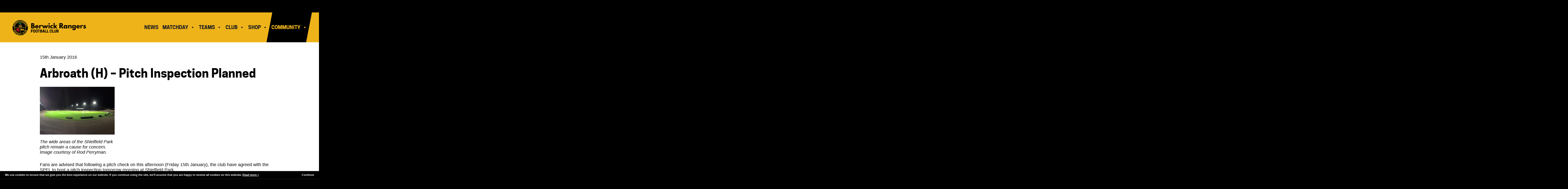

--- FILE ---
content_type: text/html; charset=UTF-8
request_url: https://berwickrangers.com/arbroath-h-pitch-inspection-planned/
body_size: 11569
content:
<!DOCTYPE html>
<html xmlns="http://www.w3.org/1999/xhtml" lang="en-GB">
<head>
<meta http-equiv="Content-Type" content="text/html; charset=UTF-8" />


<title>Arbroath (H) - Pitch Inspection Planned - Berwick Rangers Football Club</title>
<link rel="pingback" href="https://berwickrangers.com/xmlrpc.php" />
<meta name="viewport" content="width=device-width, initial-scale=1.0, user-scalable=yes" />
<meta name="generator" content="https://berwickrangers.com/" />
<meta name="apple-mobile-web-app-capable" content="yes" />
<meta name="apple-mobile-web-app-status-bar-style" content="black-translucent" />
<meta name="apple-mobile-web-app-title" content="Changeway">
<meta name="theme-color" content="#000000">
<link href="/wp-content/themes/gf/favicon.ico" rel="shortcut icon" type="image/vnd.microsoft.icon" />
<link rel="shortcut icon" href="/wp-content/themes/gf/favicon.ico" />
	
<link rel="shortlink" href="https://berwickrangers.com/">
<link rel="icon" href="/wp-content/themes/gf/Badge_berwick_rangers.png" sizes="129x129" >
<link rel="icon" href="/wp-content/themes/gf/berwick_rangers-logo-32x32.png" sizes="32x32">
<link rel="icon" href="/wp-content/themes/gf/berwick_rangers-logo-192x192.png" sizes="192x192">
<link rel="apple-touch-icon-precomposed" href="/wp-content/themes/gf/berwick_rangers-logo-180x180.png">
<meta name="msapplication-TileImage" content="/wp-content/themes/gf/wavepr-logo-270x270.png">
<link rel="apple-touch-icon" href="/wp-content/themes/gf/berwick_rangers-logo-180x180.png" />
	
<meta name='robots' content='index, follow, max-image-preview:large, max-snippet:-1, max-video-preview:-1' />

	<!-- This site is optimized with the Yoast SEO plugin v23.5 - https://yoast.com/wordpress/plugins/seo/ -->
	<title>Arbroath (H) - Pitch Inspection Planned - Berwick Rangers Football Club</title>
	<link rel="canonical" href="https://berwickrangers.com/arbroath-h-pitch-inspection-planned/" />
	<meta property="og:locale" content="en_GB" />
	<meta property="og:type" content="article" />
	<meta property="og:title" content="Arbroath (H) - Pitch Inspection Planned - Berwick Rangers Football Club" />
	<meta property="og:description" content="Fans are advised that following a pitch check on this afternoon (Friday 15th January), the club have agreed with the SPFL to host a pitch inspection tomorrow morning at Shielfield..." />
	<meta property="og:url" content="https://berwickrangers.com/arbroath-h-pitch-inspection-planned/" />
	<meta property="og:site_name" content="Berwick Rangers Football Club" />
	<meta property="article:publisher" content="https://www.facebook.com/BerwickRangers/" />
	<meta property="article:published_time" content="2016-01-15T14:28:56+00:00" />
	<meta property="og:image" content="https://berwickrangers.com/wp-content/uploads/2015/10/Shielfield.jpg" />
	<meta property="og:image:width" content="960" />
	<meta property="og:image:height" content="614" />
	<meta property="og:image:type" content="image/jpeg" />
	<meta name="author" content="Martin Inglis" />
	<meta name="twitter:card" content="summary_large_image" />
	<meta name="twitter:creator" content="@OfficialBRFC" />
	<meta name="twitter:site" content="@OfficialBRFC" />
	<meta name="twitter:label1" content="Written by" />
	<meta name="twitter:data1" content="Martin Inglis" />
	<meta name="twitter:label2" content="Estimated reading time" />
	<meta name="twitter:data2" content="1 minute" />
	<script type="application/ld+json" class="yoast-schema-graph">{"@context":"https://schema.org","@graph":[{"@type":"Article","@id":"https://berwickrangers.com/arbroath-h-pitch-inspection-planned/#article","isPartOf":{"@id":"https://berwickrangers.com/arbroath-h-pitch-inspection-planned/"},"author":{"name":"Martin Inglis","@id":"https://berwickrangers.com/#/schema/person/f68dad1c395567e524103b2624246e91"},"headline":"Arbroath (H) &#8211; Pitch Inspection Planned","datePublished":"2016-01-15T14:28:56+00:00","dateModified":"2016-01-15T14:28:56+00:00","mainEntityOfPage":{"@id":"https://berwickrangers.com/arbroath-h-pitch-inspection-planned/"},"wordCount":112,"publisher":{"@id":"https://berwickrangers.com/#organization"},"image":{"@id":"https://berwickrangers.com/arbroath-h-pitch-inspection-planned/#primaryimage"},"thumbnailUrl":"https://berwickrangers.com/wp-content/uploads/2015/10/Shielfield.jpg","articleSection":["Club","First Team"],"inLanguage":"en-GB"},{"@type":"WebPage","@id":"https://berwickrangers.com/arbroath-h-pitch-inspection-planned/","url":"https://berwickrangers.com/arbroath-h-pitch-inspection-planned/","name":"Arbroath (H) - Pitch Inspection Planned - Berwick Rangers Football Club","isPartOf":{"@id":"https://berwickrangers.com/#website"},"primaryImageOfPage":{"@id":"https://berwickrangers.com/arbroath-h-pitch-inspection-planned/#primaryimage"},"image":{"@id":"https://berwickrangers.com/arbroath-h-pitch-inspection-planned/#primaryimage"},"thumbnailUrl":"https://berwickrangers.com/wp-content/uploads/2015/10/Shielfield.jpg","datePublished":"2016-01-15T14:28:56+00:00","dateModified":"2016-01-15T14:28:56+00:00","breadcrumb":{"@id":"https://berwickrangers.com/arbroath-h-pitch-inspection-planned/#breadcrumb"},"inLanguage":"en-GB","potentialAction":[{"@type":"ReadAction","target":["https://berwickrangers.com/arbroath-h-pitch-inspection-planned/"]}]},{"@type":"ImageObject","inLanguage":"en-GB","@id":"https://berwickrangers.com/arbroath-h-pitch-inspection-planned/#primaryimage","url":"https://berwickrangers.com/wp-content/uploads/2015/10/Shielfield.jpg","contentUrl":"https://berwickrangers.com/wp-content/uploads/2015/10/Shielfield.jpg","width":960,"height":614,"caption":"Floodlights illuminate Shielfield Park as the 'Gers enjoy a winning performance against Stirling. Image courtesy of Rod Perryman"},{"@type":"BreadcrumbList","@id":"https://berwickrangers.com/arbroath-h-pitch-inspection-planned/#breadcrumb","itemListElement":[{"@type":"ListItem","position":1,"name":"Home","item":"https://berwickrangers.com/"},{"@type":"ListItem","position":2,"name":"Arbroath (H) &#8211; Pitch Inspection Planned"}]},{"@type":"WebSite","@id":"https://berwickrangers.com/#website","url":"https://berwickrangers.com/","name":"Berwick Rangers Football Club","description":"Home","publisher":{"@id":"https://berwickrangers.com/#organization"},"potentialAction":[{"@type":"SearchAction","target":{"@type":"EntryPoint","urlTemplate":"https://berwickrangers.com/?s={search_term_string}"},"query-input":{"@type":"PropertyValueSpecification","valueRequired":true,"valueName":"search_term_string"}}],"inLanguage":"en-GB"},{"@type":"Organization","@id":"https://berwickrangers.com/#organization","name":"Berwick Rangers Football Club","url":"https://berwickrangers.com/","logo":{"@type":"ImageObject","inLanguage":"en-GB","@id":"https://berwickrangers.com/#/schema/logo/image/","url":"https://berwickrangers.com/wp-content/uploads/2020/05/0000_Layer-3.png","contentUrl":"https://berwickrangers.com/wp-content/uploads/2020/05/0000_Layer-3.png","width":488,"height":488,"caption":"Berwick Rangers Football Club"},"image":{"@id":"https://berwickrangers.com/#/schema/logo/image/"},"sameAs":["https://www.facebook.com/BerwickRangers/","https://x.com/OfficialBRFC","https://www.instagram.com/officialbrfc/","https://www.linkedin.com/company/berwickrangers/","https://www.youtube.com/channel/UCr5zLzyH3VTicDo0oBgVeBQ"]},{"@type":"Person","@id":"https://berwickrangers.com/#/schema/person/f68dad1c395567e524103b2624246e91","name":"Martin Inglis","url":"https://berwickrangers.com/author/m_inglis/"}]}</script>
	<!-- / Yoast SEO plugin. -->


<script type="text/javascript">
/* <![CDATA[ */
window._wpemojiSettings = {"baseUrl":"https:\/\/s.w.org\/images\/core\/emoji\/14.0.0\/72x72\/","ext":".png","svgUrl":"https:\/\/s.w.org\/images\/core\/emoji\/14.0.0\/svg\/","svgExt":".svg","source":{"concatemoji":"https:\/\/berwickrangers.com\/wp-includes\/js\/wp-emoji-release.min.js?ver=d5da7d692ce05721e93a1c8722d8968a"}};
/*! This file is auto-generated */
!function(i,n){var o,s,e;function c(e){try{var t={supportTests:e,timestamp:(new Date).valueOf()};sessionStorage.setItem(o,JSON.stringify(t))}catch(e){}}function p(e,t,n){e.clearRect(0,0,e.canvas.width,e.canvas.height),e.fillText(t,0,0);var t=new Uint32Array(e.getImageData(0,0,e.canvas.width,e.canvas.height).data),r=(e.clearRect(0,0,e.canvas.width,e.canvas.height),e.fillText(n,0,0),new Uint32Array(e.getImageData(0,0,e.canvas.width,e.canvas.height).data));return t.every(function(e,t){return e===r[t]})}function u(e,t,n){switch(t){case"flag":return n(e,"\ud83c\udff3\ufe0f\u200d\u26a7\ufe0f","\ud83c\udff3\ufe0f\u200b\u26a7\ufe0f")?!1:!n(e,"\ud83c\uddfa\ud83c\uddf3","\ud83c\uddfa\u200b\ud83c\uddf3")&&!n(e,"\ud83c\udff4\udb40\udc67\udb40\udc62\udb40\udc65\udb40\udc6e\udb40\udc67\udb40\udc7f","\ud83c\udff4\u200b\udb40\udc67\u200b\udb40\udc62\u200b\udb40\udc65\u200b\udb40\udc6e\u200b\udb40\udc67\u200b\udb40\udc7f");case"emoji":return!n(e,"\ud83e\udef1\ud83c\udffb\u200d\ud83e\udef2\ud83c\udfff","\ud83e\udef1\ud83c\udffb\u200b\ud83e\udef2\ud83c\udfff")}return!1}function f(e,t,n){var r="undefined"!=typeof WorkerGlobalScope&&self instanceof WorkerGlobalScope?new OffscreenCanvas(300,150):i.createElement("canvas"),a=r.getContext("2d",{willReadFrequently:!0}),o=(a.textBaseline="top",a.font="600 32px Arial",{});return e.forEach(function(e){o[e]=t(a,e,n)}),o}function t(e){var t=i.createElement("script");t.src=e,t.defer=!0,i.head.appendChild(t)}"undefined"!=typeof Promise&&(o="wpEmojiSettingsSupports",s=["flag","emoji"],n.supports={everything:!0,everythingExceptFlag:!0},e=new Promise(function(e){i.addEventListener("DOMContentLoaded",e,{once:!0})}),new Promise(function(t){var n=function(){try{var e=JSON.parse(sessionStorage.getItem(o));if("object"==typeof e&&"number"==typeof e.timestamp&&(new Date).valueOf()<e.timestamp+604800&&"object"==typeof e.supportTests)return e.supportTests}catch(e){}return null}();if(!n){if("undefined"!=typeof Worker&&"undefined"!=typeof OffscreenCanvas&&"undefined"!=typeof URL&&URL.createObjectURL&&"undefined"!=typeof Blob)try{var e="postMessage("+f.toString()+"("+[JSON.stringify(s),u.toString(),p.toString()].join(",")+"));",r=new Blob([e],{type:"text/javascript"}),a=new Worker(URL.createObjectURL(r),{name:"wpTestEmojiSupports"});return void(a.onmessage=function(e){c(n=e.data),a.terminate(),t(n)})}catch(e){}c(n=f(s,u,p))}t(n)}).then(function(e){for(var t in e)n.supports[t]=e[t],n.supports.everything=n.supports.everything&&n.supports[t],"flag"!==t&&(n.supports.everythingExceptFlag=n.supports.everythingExceptFlag&&n.supports[t]);n.supports.everythingExceptFlag=n.supports.everythingExceptFlag&&!n.supports.flag,n.DOMReady=!1,n.readyCallback=function(){n.DOMReady=!0}}).then(function(){return e}).then(function(){var e;n.supports.everything||(n.readyCallback(),(e=n.source||{}).concatemoji?t(e.concatemoji):e.wpemoji&&e.twemoji&&(t(e.twemoji),t(e.wpemoji)))}))}((window,document),window._wpemojiSettings);
/* ]]> */
</script>
<style id='wp-emoji-styles-inline-css' type='text/css'>

	img.wp-smiley, img.emoji {
		display: inline !important;
		border: none !important;
		box-shadow: none !important;
		height: 1em !important;
		width: 1em !important;
		margin: 0 0.07em !important;
		vertical-align: -0.1em !important;
		background: none !important;
		padding: 0 !important;
	}
</style>
<link rel='stylesheet' id='wp-block-library-css' href='https://berwickrangers.com/wp-includes/css/dist/block-library/style.min.css?ver=d5da7d692ce05721e93a1c8722d8968a' type='text/css' media='all' />
<style id='classic-theme-styles-inline-css' type='text/css'>
/*! This file is auto-generated */
.wp-block-button__link{color:#fff;background-color:#32373c;border-radius:9999px;box-shadow:none;text-decoration:none;padding:calc(.667em + 2px) calc(1.333em + 2px);font-size:1.125em}.wp-block-file__button{background:#32373c;color:#fff;text-decoration:none}
</style>
<style id='global-styles-inline-css' type='text/css'>
body{--wp--preset--color--black: #000000;--wp--preset--color--cyan-bluish-gray: #abb8c3;--wp--preset--color--white: #ffffff;--wp--preset--color--pale-pink: #f78da7;--wp--preset--color--vivid-red: #cf2e2e;--wp--preset--color--luminous-vivid-orange: #ff6900;--wp--preset--color--luminous-vivid-amber: #fcb900;--wp--preset--color--light-green-cyan: #7bdcb5;--wp--preset--color--vivid-green-cyan: #00d084;--wp--preset--color--pale-cyan-blue: #8ed1fc;--wp--preset--color--vivid-cyan-blue: #0693e3;--wp--preset--color--vivid-purple: #9b51e0;--wp--preset--color--green: #98c932;--wp--preset--color--grey: #414141;--wp--preset--color--blue: #00a3b4;--wp--preset--gradient--vivid-cyan-blue-to-vivid-purple: linear-gradient(135deg,rgba(6,147,227,1) 0%,rgb(155,81,224) 100%);--wp--preset--gradient--light-green-cyan-to-vivid-green-cyan: linear-gradient(135deg,rgb(122,220,180) 0%,rgb(0,208,130) 100%);--wp--preset--gradient--luminous-vivid-amber-to-luminous-vivid-orange: linear-gradient(135deg,rgba(252,185,0,1) 0%,rgba(255,105,0,1) 100%);--wp--preset--gradient--luminous-vivid-orange-to-vivid-red: linear-gradient(135deg,rgba(255,105,0,1) 0%,rgb(207,46,46) 100%);--wp--preset--gradient--very-light-gray-to-cyan-bluish-gray: linear-gradient(135deg,rgb(238,238,238) 0%,rgb(169,184,195) 100%);--wp--preset--gradient--cool-to-warm-spectrum: linear-gradient(135deg,rgb(74,234,220) 0%,rgb(151,120,209) 20%,rgb(207,42,186) 40%,rgb(238,44,130) 60%,rgb(251,105,98) 80%,rgb(254,248,76) 100%);--wp--preset--gradient--blush-light-purple: linear-gradient(135deg,rgb(255,206,236) 0%,rgb(152,150,240) 100%);--wp--preset--gradient--blush-bordeaux: linear-gradient(135deg,rgb(254,205,165) 0%,rgb(254,45,45) 50%,rgb(107,0,62) 100%);--wp--preset--gradient--luminous-dusk: linear-gradient(135deg,rgb(255,203,112) 0%,rgb(199,81,192) 50%,rgb(65,88,208) 100%);--wp--preset--gradient--pale-ocean: linear-gradient(135deg,rgb(255,245,203) 0%,rgb(182,227,212) 50%,rgb(51,167,181) 100%);--wp--preset--gradient--electric-grass: linear-gradient(135deg,rgb(202,248,128) 0%,rgb(113,206,126) 100%);--wp--preset--gradient--midnight: linear-gradient(135deg,rgb(2,3,129) 0%,rgb(40,116,252) 100%);--wp--preset--font-size--small: 14px;--wp--preset--font-size--medium: 20px;--wp--preset--font-size--large: 36px;--wp--preset--font-size--x-large: 42px;--wp--preset--font-size--regular: 20px;--wp--preset--font-size--larger: 48px;--wp--preset--spacing--20: 0.44rem;--wp--preset--spacing--30: 0.67rem;--wp--preset--spacing--40: 1rem;--wp--preset--spacing--50: 1.5rem;--wp--preset--spacing--60: 2.25rem;--wp--preset--spacing--70: 3.38rem;--wp--preset--spacing--80: 5.06rem;--wp--preset--shadow--natural: 6px 6px 9px rgba(0, 0, 0, 0.2);--wp--preset--shadow--deep: 12px 12px 50px rgba(0, 0, 0, 0.4);--wp--preset--shadow--sharp: 6px 6px 0px rgba(0, 0, 0, 0.2);--wp--preset--shadow--outlined: 6px 6px 0px -3px rgba(255, 255, 255, 1), 6px 6px rgba(0, 0, 0, 1);--wp--preset--shadow--crisp: 6px 6px 0px rgba(0, 0, 0, 1);}:where(.is-layout-flex){gap: 0.5em;}:where(.is-layout-grid){gap: 0.5em;}body .is-layout-flow > .alignleft{float: left;margin-inline-start: 0;margin-inline-end: 2em;}body .is-layout-flow > .alignright{float: right;margin-inline-start: 2em;margin-inline-end: 0;}body .is-layout-flow > .aligncenter{margin-left: auto !important;margin-right: auto !important;}body .is-layout-constrained > .alignleft{float: left;margin-inline-start: 0;margin-inline-end: 2em;}body .is-layout-constrained > .alignright{float: right;margin-inline-start: 2em;margin-inline-end: 0;}body .is-layout-constrained > .aligncenter{margin-left: auto !important;margin-right: auto !important;}body .is-layout-constrained > :where(:not(.alignleft):not(.alignright):not(.alignfull)){max-width: var(--wp--style--global--content-size);margin-left: auto !important;margin-right: auto !important;}body .is-layout-constrained > .alignwide{max-width: var(--wp--style--global--wide-size);}body .is-layout-flex{display: flex;}body .is-layout-flex{flex-wrap: wrap;align-items: center;}body .is-layout-flex > *{margin: 0;}body .is-layout-grid{display: grid;}body .is-layout-grid > *{margin: 0;}:where(.wp-block-columns.is-layout-flex){gap: 2em;}:where(.wp-block-columns.is-layout-grid){gap: 2em;}:where(.wp-block-post-template.is-layout-flex){gap: 1.25em;}:where(.wp-block-post-template.is-layout-grid){gap: 1.25em;}.has-black-color{color: var(--wp--preset--color--black) !important;}.has-cyan-bluish-gray-color{color: var(--wp--preset--color--cyan-bluish-gray) !important;}.has-white-color{color: var(--wp--preset--color--white) !important;}.has-pale-pink-color{color: var(--wp--preset--color--pale-pink) !important;}.has-vivid-red-color{color: var(--wp--preset--color--vivid-red) !important;}.has-luminous-vivid-orange-color{color: var(--wp--preset--color--luminous-vivid-orange) !important;}.has-luminous-vivid-amber-color{color: var(--wp--preset--color--luminous-vivid-amber) !important;}.has-light-green-cyan-color{color: var(--wp--preset--color--light-green-cyan) !important;}.has-vivid-green-cyan-color{color: var(--wp--preset--color--vivid-green-cyan) !important;}.has-pale-cyan-blue-color{color: var(--wp--preset--color--pale-cyan-blue) !important;}.has-vivid-cyan-blue-color{color: var(--wp--preset--color--vivid-cyan-blue) !important;}.has-vivid-purple-color{color: var(--wp--preset--color--vivid-purple) !important;}.has-black-background-color{background-color: var(--wp--preset--color--black) !important;}.has-cyan-bluish-gray-background-color{background-color: var(--wp--preset--color--cyan-bluish-gray) !important;}.has-white-background-color{background-color: var(--wp--preset--color--white) !important;}.has-pale-pink-background-color{background-color: var(--wp--preset--color--pale-pink) !important;}.has-vivid-red-background-color{background-color: var(--wp--preset--color--vivid-red) !important;}.has-luminous-vivid-orange-background-color{background-color: var(--wp--preset--color--luminous-vivid-orange) !important;}.has-luminous-vivid-amber-background-color{background-color: var(--wp--preset--color--luminous-vivid-amber) !important;}.has-light-green-cyan-background-color{background-color: var(--wp--preset--color--light-green-cyan) !important;}.has-vivid-green-cyan-background-color{background-color: var(--wp--preset--color--vivid-green-cyan) !important;}.has-pale-cyan-blue-background-color{background-color: var(--wp--preset--color--pale-cyan-blue) !important;}.has-vivid-cyan-blue-background-color{background-color: var(--wp--preset--color--vivid-cyan-blue) !important;}.has-vivid-purple-background-color{background-color: var(--wp--preset--color--vivid-purple) !important;}.has-black-border-color{border-color: var(--wp--preset--color--black) !important;}.has-cyan-bluish-gray-border-color{border-color: var(--wp--preset--color--cyan-bluish-gray) !important;}.has-white-border-color{border-color: var(--wp--preset--color--white) !important;}.has-pale-pink-border-color{border-color: var(--wp--preset--color--pale-pink) !important;}.has-vivid-red-border-color{border-color: var(--wp--preset--color--vivid-red) !important;}.has-luminous-vivid-orange-border-color{border-color: var(--wp--preset--color--luminous-vivid-orange) !important;}.has-luminous-vivid-amber-border-color{border-color: var(--wp--preset--color--luminous-vivid-amber) !important;}.has-light-green-cyan-border-color{border-color: var(--wp--preset--color--light-green-cyan) !important;}.has-vivid-green-cyan-border-color{border-color: var(--wp--preset--color--vivid-green-cyan) !important;}.has-pale-cyan-blue-border-color{border-color: var(--wp--preset--color--pale-cyan-blue) !important;}.has-vivid-cyan-blue-border-color{border-color: var(--wp--preset--color--vivid-cyan-blue) !important;}.has-vivid-purple-border-color{border-color: var(--wp--preset--color--vivid-purple) !important;}.has-vivid-cyan-blue-to-vivid-purple-gradient-background{background: var(--wp--preset--gradient--vivid-cyan-blue-to-vivid-purple) !important;}.has-light-green-cyan-to-vivid-green-cyan-gradient-background{background: var(--wp--preset--gradient--light-green-cyan-to-vivid-green-cyan) !important;}.has-luminous-vivid-amber-to-luminous-vivid-orange-gradient-background{background: var(--wp--preset--gradient--luminous-vivid-amber-to-luminous-vivid-orange) !important;}.has-luminous-vivid-orange-to-vivid-red-gradient-background{background: var(--wp--preset--gradient--luminous-vivid-orange-to-vivid-red) !important;}.has-very-light-gray-to-cyan-bluish-gray-gradient-background{background: var(--wp--preset--gradient--very-light-gray-to-cyan-bluish-gray) !important;}.has-cool-to-warm-spectrum-gradient-background{background: var(--wp--preset--gradient--cool-to-warm-spectrum) !important;}.has-blush-light-purple-gradient-background{background: var(--wp--preset--gradient--blush-light-purple) !important;}.has-blush-bordeaux-gradient-background{background: var(--wp--preset--gradient--blush-bordeaux) !important;}.has-luminous-dusk-gradient-background{background: var(--wp--preset--gradient--luminous-dusk) !important;}.has-pale-ocean-gradient-background{background: var(--wp--preset--gradient--pale-ocean) !important;}.has-electric-grass-gradient-background{background: var(--wp--preset--gradient--electric-grass) !important;}.has-midnight-gradient-background{background: var(--wp--preset--gradient--midnight) !important;}.has-small-font-size{font-size: var(--wp--preset--font-size--small) !important;}.has-medium-font-size{font-size: var(--wp--preset--font-size--medium) !important;}.has-large-font-size{font-size: var(--wp--preset--font-size--large) !important;}.has-x-large-font-size{font-size: var(--wp--preset--font-size--x-large) !important;}
.wp-block-navigation a:where(:not(.wp-element-button)){color: inherit;}
:where(.wp-block-post-template.is-layout-flex){gap: 1.25em;}:where(.wp-block-post-template.is-layout-grid){gap: 1.25em;}
:where(.wp-block-columns.is-layout-flex){gap: 2em;}:where(.wp-block-columns.is-layout-grid){gap: 2em;}
.wp-block-pullquote{font-size: 1.5em;line-height: 1.6;}
</style>
<link rel='stylesheet' id='dashicons-css' href='https://berwickrangers.com/wp-includes/css/dashicons.min.css?ver=d5da7d692ce05721e93a1c8722d8968a' type='text/css' media='all' />
<link rel='stylesheet' id='sportspress-general-css' href='//berwickrangers.com/wp-content/plugins/sportspress/assets/css/sportspress.css?ver=2.7.26' type='text/css' media='all' />
<link rel='stylesheet' id='sportspress-sponsors-css' href='//berwickrangers.com/wp-content/plugins/sportspress-sponsors/css/sportspress-sponsors.css?ver=1.4' type='text/css' media='all' />
<link rel='stylesheet' id='sportspress-icons-css' href='//berwickrangers.com/wp-content/plugins/sportspress/assets/css/icons.css?ver=2.7.26' type='text/css' media='all' />
<link rel='stylesheet' id='megamenu-css' href='https://berwickrangers.com/wp-content/uploads/maxmegamenu/style.css?ver=722c42' type='text/css' media='all' />
<link rel='stylesheet' id='megamenu-fontawesome6-css' href='https://berwickrangers.com/wp-content/plugins/megamenu-pro/icons/fontawesome6/css/all.min.css?ver=2.4.3' type='text/css' media='all' />
<link rel='stylesheet' id='gf_stylesheet-css' href='https://berwickrangers.com/wp-content/themes/gf/style.css?ver=d5da7d692ce05721e93a1c8722d8968a' type='text/css' media='all' />
<link rel='stylesheet' id='js_composer_front-css' href='//berwickrangers.com/wp-content/uploads/js_composer/js_composer_front_custom.css?ver=8.0.1' type='text/css' media='all' />
<link rel='stylesheet' id='js_composer_custom_css-css' href='//berwickrangers.com/wp-content/uploads/js_composer/custom.css?ver=8.0.1' type='text/css' media='all' />
<link rel='stylesheet' id='wp-members-css' href='https://berwickrangers.com/wp-content/plugins/wp-members/assets/css/forms/generic-no-float.min.css?ver=3.5.5.1' type='text/css' media='all' />
<link rel='stylesheet' id='tablepress-default-css' href='https://berwickrangers.com/wp-content/tablepress-combined.min.css?ver=8' type='text/css' media='all' />
<link rel='stylesheet' id='tmm-css' href='https://berwickrangers.com/wp-content/plugins/team-members/inc/css/tmm_style.css?ver=d5da7d692ce05721e93a1c8722d8968a' type='text/css' media='all' />
<style type="text/css">.sp-data-table th,.sp-data-table td{padding: 10px !important}</style><script type="text/javascript" src="https://berwickrangers.com/wp-includes/js/jquery/jquery.min.js?ver=3.7.1" id="jquery-core-js"></script>
<script type="text/javascript" src="https://berwickrangers.com/wp-includes/js/jquery/jquery-migrate.min.js?ver=3.4.1" id="jquery-migrate-js"></script>
<script></script><link rel="https://api.w.org/" href="https://berwickrangers.com/wp-json/" /><link rel="alternate" type="application/json" href="https://berwickrangers.com/wp-json/wp/v2/posts/3588" /><link rel="EditURI" type="application/rsd+xml" title="RSD" href="https://berwickrangers.com/xmlrpc.php?rsd" />
<link rel='shortlink' href='https://berwickrangers.com/?p=3588' />
<link rel="alternate" type="application/json+oembed" href="https://berwickrangers.com/wp-json/oembed/1.0/embed?url=https%3A%2F%2Fberwickrangers.com%2Farbroath-h-pitch-inspection-planned%2F" />
<link rel="alternate" type="text/xml+oembed" href="https://berwickrangers.com/wp-json/oembed/1.0/embed?url=https%3A%2F%2Fberwickrangers.com%2Farbroath-h-pitch-inspection-planned%2F&#038;format=xml" />
<meta name="generator" content="Powered by WPBakery Page Builder - drag and drop page builder for WordPress."/>
<meta name="generator" content="Powered by Slider Revolution 6.7.37 - responsive, Mobile-Friendly Slider Plugin for WordPress with comfortable drag and drop interface." />
<link rel="icon" href="https://berwickrangers.com/wp-content/uploads/2018/12/cropped-largetile-32x32.png" sizes="32x32" />
<link rel="icon" href="https://berwickrangers.com/wp-content/uploads/2018/12/cropped-largetile-192x192.png" sizes="192x192" />
<link rel="apple-touch-icon" href="https://berwickrangers.com/wp-content/uploads/2018/12/cropped-largetile-180x180.png" />
<meta name="msapplication-TileImage" content="https://berwickrangers.com/wp-content/uploads/2018/12/cropped-largetile-270x270.png" />
<script>function setREVStartSize(e){
			//window.requestAnimationFrame(function() {
				window.RSIW = window.RSIW===undefined ? window.innerWidth : window.RSIW;
				window.RSIH = window.RSIH===undefined ? window.innerHeight : window.RSIH;
				try {
					var pw = document.getElementById(e.c).parentNode.offsetWidth,
						newh;
					pw = pw===0 || isNaN(pw) || (e.l=="fullwidth" || e.layout=="fullwidth") ? window.RSIW : pw;
					e.tabw = e.tabw===undefined ? 0 : parseInt(e.tabw);
					e.thumbw = e.thumbw===undefined ? 0 : parseInt(e.thumbw);
					e.tabh = e.tabh===undefined ? 0 : parseInt(e.tabh);
					e.thumbh = e.thumbh===undefined ? 0 : parseInt(e.thumbh);
					e.tabhide = e.tabhide===undefined ? 0 : parseInt(e.tabhide);
					e.thumbhide = e.thumbhide===undefined ? 0 : parseInt(e.thumbhide);
					e.mh = e.mh===undefined || e.mh=="" || e.mh==="auto" ? 0 : parseInt(e.mh,0);
					if(e.layout==="fullscreen" || e.l==="fullscreen")
						newh = Math.max(e.mh,window.RSIH);
					else{
						e.gw = Array.isArray(e.gw) ? e.gw : [e.gw];
						for (var i in e.rl) if (e.gw[i]===undefined || e.gw[i]===0) e.gw[i] = e.gw[i-1];
						e.gh = e.el===undefined || e.el==="" || (Array.isArray(e.el) && e.el.length==0)? e.gh : e.el;
						e.gh = Array.isArray(e.gh) ? e.gh : [e.gh];
						for (var i in e.rl) if (e.gh[i]===undefined || e.gh[i]===0) e.gh[i] = e.gh[i-1];
											
						var nl = new Array(e.rl.length),
							ix = 0,
							sl;
						e.tabw = e.tabhide>=pw ? 0 : e.tabw;
						e.thumbw = e.thumbhide>=pw ? 0 : e.thumbw;
						e.tabh = e.tabhide>=pw ? 0 : e.tabh;
						e.thumbh = e.thumbhide>=pw ? 0 : e.thumbh;
						for (var i in e.rl) nl[i] = e.rl[i]<window.RSIW ? 0 : e.rl[i];
						sl = nl[0];
						for (var i in nl) if (sl>nl[i] && nl[i]>0) { sl = nl[i]; ix=i;}
						var m = pw>(e.gw[ix]+e.tabw+e.thumbw) ? 1 : (pw-(e.tabw+e.thumbw)) / (e.gw[ix]);
						newh =  (e.gh[ix] * m) + (e.tabh + e.thumbh);
					}
					var el = document.getElementById(e.c);
					if (el!==null && el) el.style.height = newh+"px";
					el = document.getElementById(e.c+"_wrapper");
					if (el!==null && el) {
						el.style.height = newh+"px";
						el.style.display = "block";
					}
				} catch(e){
					console.log("Failure at Presize of Slider:" + e)
				}
			//});
		  };</script>
		<style type="text/css" id="wp-custom-css">
			.wrapper .sp-data-table td.has-logo {
	text-align: left !important;	
}

.wrapper .gallery-icon.portrait {
	height: auto;
	width: auto !important;
}

.wrapper .gallery-icon.portrait img {
	width: auto !important;
}

.wrapper input[type="text"] {
	padding: 0.45em 0.3em!important;
}

.wrapper .home-cta {
	min-height:0;
}

.wrapper .home-cta.vc_general.vc_cta3 {
	font-size: 0;
}

.wrapper .home-cta .vc_cta3_content-container {
	padding: 0;
}

.nav_player_title {
    font-size: 22px;
}

.tmm .tmm_member .tmm_photo {
	border: 6px solid #EFB31C;
}		</style>
		<noscript><style> .wpb_animate_when_almost_visible { opacity: 1; }</style></noscript><style type="text/css">/** Mega Menu CSS: fs **/</style>
<link rel='stylesheet' id='sportspress-general-css'  href='//berwickrangers.glowfish-creative.co.uk/wp-content/plugins/sportspress/assets/css/sportspress-style.css?ver=2.7.4' type='text/css' media='all' />
	
<!-- Global site tag (gtag.js) - Google Analytics -->
<script async src="https://www.googletagmanager.com/gtag/js?id=G-280XCKWNTT"></script>
<script>
  window.dataLayer = window.dataLayer || [];
  function gtag(){dataLayer.push(arguments);}
  gtag('js', new Date());

  gtag('config', 'G-280XCKWNTT');
</script>

</head>
<body class="post-template-default single single-post postid-3588 single-format-standard mega-menu-primary mega-menu-tertiary wpb-js-composer js-comp-ver-8.0.1 vc_responsive">
	<ul class="accessibility">
          <li><a href="#pnav">Skip to navigation</a></li>
          <li><a href="#pcontent">Skip to content</a></li>
    </ul>
	<hr class="accessibility" />
</div>
<div class="clr"></div>
<header>
	<div class="headbar"><div class="wrapper"></div></div>
	<div class="title"><div class="wrapper">
<nav><div class="nav flt"><div id="pnav"></div><div id="mega-menu-wrap-primary" class="mega-menu-wrap"><div class="mega-menu-toggle"><div class="mega-toggle-blocks-left"><div class='mega-toggle-block mega-logo-block mega-toggle-block-1' id='mega-toggle-block-1'><a class="mega-menu-logo" href="https://berwickrangers.com" target="_self"><img class="mega-menu-logo" src="https://berwickrangers.com/wp-content/uploads/2020/12/berwick-rangers-football-club-logo.png" alt="Berwick Rangers Football Club logo" /></a></div></div><div class="mega-toggle-blocks-center"></div><div class="mega-toggle-blocks-right"><div class='mega-toggle-block mega-menu-toggle-animated-block mega-toggle-block-2' id='mega-toggle-block-2'><button aria-label="Toggle Menu" class="mega-toggle-animated mega-toggle-animated-slider" type="button" aria-expanded="false">
                  <span class="mega-toggle-animated-box">
                    <span class="mega-toggle-animated-inner"></span>
                  </span>
                </button></div></div></div><ul id="mega-menu-primary" class="mega-menu max-mega-menu mega-menu-horizontal mega-no-js" data-event="hover_intent" data-effect="fade_up" data-effect-speed="200" data-effect-mobile="disabled" data-effect-speed-mobile="0" data-panel-width="body" data-panel-inner-width=".wrapper" data-mobile-force-width="false" data-second-click="go" data-document-click="collapse" data-vertical-behaviour="standard" data-breakpoint="1023" data-unbind="true" data-mobile-state="collapse_all" data-mobile-direction="vertical" data-hover-intent-timeout="300" data-hover-intent-interval="100" data-sticky-enabled="true" data-sticky-desktop="true" data-sticky-mobile="false" data-sticky-offset="0" data-sticky-expand="true" data-sticky-expand-mobile="false" data-sticky-transition="true" data-overlay-desktop="false" data-overlay-mobile="false"><li class="mega-menu-item mega-menu-item-type-post_type mega-menu-item-object-page mega-menu-item-home mega-align-bottom-left mega-menu-flyout mega-item-align-float-left mega-hide-on-mobile mega-menu-item-14834" id="mega-menu-item-14834"><a class='mega-menu-link mega-menu-logo' href='https://berwickrangers.com/'><img class='mega-menu-logo' width='473' height='105' src='https://berwickrangers.com/wp-content/uploads/2020/12/berwick-rangers-football-club-logo.png' alt='Berwick Rangers Football Club logo' /></a></li><li class="mega-menu-item mega-menu-item-type-post_type mega-menu-item-object-page mega-align-bottom-left mega-menu-flyout mega-menu-item-123" id="mega-menu-item-123"><a class="mega-menu-link" href="https://berwickrangers.com/news/" tabindex="0">News</a></li><li class="mega-menu-item mega-menu-item-type-post_type mega-menu-item-object-page mega-menu-item-has-children mega-menu-megamenu mega-menu-grid mega-align-bottom-left mega-menu-grid mega-menu-item-669" id="mega-menu-item-669"><a class="mega-menu-link" href="https://berwickrangers.com/match/" aria-expanded="false" tabindex="0">Matchday<span class="mega-indicator" aria-hidden="true"></span></a>
<ul class="mega-sub-menu" role='presentation'>
<li class="mega-menu-row" id="mega-menu-669-0">
	<ul class="mega-sub-menu" style='--columns:12' role='presentation'>
<li class="mega-menu-column mega-menu-columns-3-of-12" style="--columns:12; --span:3" id="mega-menu-669-0-0">
		<ul class="mega-sub-menu">
<li class="mega-menu-item mega-menu-item-type-widget widget_text mega-menu-item-text-4" id="mega-menu-item-text-4"><h4 class="mega-block-title">Matchday</h4>			<div class="textwidget"></div>
		</li>		</ul>
</li><li class="mega-menu-column mega-menu-columns-3-of-12" style="--columns:12; --span:3" id="mega-menu-669-0-1">
		<ul class="mega-sub-menu">
<li class="mega-menu-item mega-menu-item-type-post_type mega-menu-item-object-page mega-menu-item-758" id="mega-menu-item-758"><a class="mega-menu-link" href="https://berwickrangers.com/match/matchday-information/">Admission &#038; Season Tickets</a></li><li class="mega-menu-item mega-menu-item-type-post_type mega-menu-item-object-page mega-menu-item-15193" id="mega-menu-item-15193"><a class="mega-menu-link" href="https://berwickrangers.com/match/getting-to-shielfield-park/">Getting to Shielfield Park</a></li>		</ul>
</li><li class="mega-menu-column mega-menu-columns-3-of-12" style="--columns:12; --span:3" id="mega-menu-669-0-2">
		<ul class="mega-sub-menu">
<li class="mega-menu-item mega-menu-item-type-post_type mega-menu-item-object-page mega-menu-item-666" id="mega-menu-item-666"><a class="mega-menu-link" href="https://berwickrangers.com/match/fixtures/">Fixtures</a></li><li class="mega-menu-item mega-menu-item-type-post_type mega-menu-item-object-page mega-menu-item-706" id="mega-menu-item-706"><a class="mega-menu-link" href="https://berwickrangers.com/match/league-tables/">League Tables</a></li>		</ul>
</li><li class="mega-menu-column mega-menu-columns-3-of-12" style="--columns:12; --span:3" id="mega-menu-669-0-3"></li>	</ul>
</li><li class="mega-menu-row" id="mega-menu-669-999">
	<ul class="mega-sub-menu" style='--columns:12' role='presentation'>
<li class="mega-menu-column mega-menu-columns-3-of-12" style="--columns:12; --span:3" id="mega-menu-669-999-0">
		<ul class="mega-sub-menu">
<li class="mega-menu-item mega-menu-item-type-post_type mega-menu-item-object-page mega-menu-item-18788" id="mega-menu-item-18788"><a class="mega-menu-link" href="https://berwickrangers.com/match/womans-fixtures/">Womans fixtures</a></li>		</ul>
</li>	</ul>
</li></ul>
</li><li class="mega-menu-item mega-menu-item-type-post_type mega-menu-item-object-page mega-menu-item-has-children mega-menu-megamenu mega-menu-grid mega-align-bottom-left mega-menu-grid mega-menu-item-107" id="mega-menu-item-107"><a class="mega-menu-link" href="https://berwickrangers.com/teams/" aria-expanded="false" tabindex="0">Teams<span class="mega-indicator" aria-hidden="true"></span></a>
<ul class="mega-sub-menu" role='presentation'>
<li class="mega-menu-row" id="mega-menu-107-0">
	<ul class="mega-sub-menu" style='--columns:12' role='presentation'>
<li class="mega-menu-column mega-menu-columns-3-of-12" style="--columns:12; --span:3" id="mega-menu-107-0-0">
		<ul class="mega-sub-menu">
<li class="mega-menu-item mega-menu-item-type-widget widget_text mega-menu-item-text-5" id="mega-menu-item-text-5"><h4 class="mega-block-title">Teams</h4>			<div class="textwidget"></div>
		</li>		</ul>
</li><li class="mega-menu-column mega-menu-columns-3-of-12" style="--columns:12; --span:3" id="mega-menu-107-0-1">
		<ul class="mega-sub-menu">
<li class="mega-menu-item mega-menu-item-type-post_type mega-menu-item-object-page mega-menu-item-147" id="mega-menu-item-147"><a class="mega-menu-link" href="https://berwickrangers.com/teams/mens-squad/">Men’s Squad</a></li><li class="mega-menu-item mega-menu-item-type-post_type mega-menu-item-object-page mega-menu-item-18206" id="mega-menu-item-18206"><a class="mega-menu-link" href="https://berwickrangers.com/teams/womens-squad/">Women’s Squad</a></li>		</ul>
</li><li class="mega-menu-column mega-menu-columns-3-of-12" style="--columns:12; --span:3" id="mega-menu-107-0-2">
		<ul class="mega-sub-menu">
<li class="mega-menu-item mega-menu-item-type-post_type mega-menu-item-object-page mega-menu-item-797" id="mega-menu-item-797"><a class="mega-menu-link" href="https://berwickrangers.com/teams/backroom-staff/">Backroom Staff</a></li>		</ul>
</li><li class="mega-menu-column mega-menu-columns-3-of-12" style="--columns:12; --span:3" id="mega-menu-107-0-3"></li>	</ul>
</li></ul>
</li><li class="mega-menu-item mega-menu-item-type-post_type mega-menu-item-object-page mega-menu-item-has-children mega-menu-megamenu mega-menu-grid mega-align-bottom-left mega-menu-grid mega-menu-item-152" id="mega-menu-item-152"><a class="mega-menu-link" href="https://berwickrangers.com/club/" aria-expanded="false" tabindex="0">Club<span class="mega-indicator" aria-hidden="true"></span></a>
<ul class="mega-sub-menu" role='presentation'>
<li class="mega-menu-row" id="mega-menu-152-0">
	<ul class="mega-sub-menu" style='--columns:12' role='presentation'>
<li class="mega-menu-column mega-menu-columns-3-of-12" style="--columns:12; --span:3" id="mega-menu-152-0-0">
		<ul class="mega-sub-menu">
<li class="mega-menu-item mega-menu-item-type-widget widget_text mega-menu-item-text-6" id="mega-menu-item-text-6"><h4 class="mega-block-title">The Club</h4>			<div class="textwidget"></div>
		</li>		</ul>
</li><li class="mega-menu-column mega-menu-columns-3-of-12" style="--columns:12; --span:3" id="mega-menu-152-0-1">
		<ul class="mega-sub-menu">
<li class="mega-menu-item mega-menu-item-type-post_type mega-menu-item-object-page mega-menu-item-15232" id="mega-menu-item-15232"><a class="mega-menu-link" href="https://berwickrangers.com/club/policies/">Policies</a></li><li class="mega-menu-item mega-menu-item-type-post_type mega-menu-item-object-page mega-menu-item-11206" id="mega-menu-item-11206"><a class="mega-menu-link" href="https://berwickrangers.com/club/safeguarding/">Safeguarding</a></li><li class="mega-menu-item mega-menu-item-type-post_type mega-menu-item-object-page mega-menu-item-13204" id="mega-menu-item-13204"><a class="mega-menu-link" href="https://berwickrangers.com/commercial/brochure/">Commercial</a></li>		</ul>
</li><li class="mega-menu-column mega-menu-columns-3-of-12" style="--columns:12; --span:3" id="mega-menu-152-0-2">
		<ul class="mega-sub-menu">
<li class="mega-menu-item mega-menu-item-type-post_type mega-menu-item-object-page mega-menu-item-213" id="mega-menu-item-213"><a class="mega-menu-link" href="https://berwickrangers.com/club/visitor-information/">Visiting Berwick</a></li><li class="mega-menu-item mega-menu-item-type-post_type mega-menu-item-object-page mega-menu-item-224" id="mega-menu-item-224"><a class="mega-menu-link" href="https://berwickrangers.com/club/officials/">Officials</a></li><li class="mega-menu-item mega-menu-item-type-custom mega-menu-item-object-custom mega-menu-item-15961" id="mega-menu-item-15961"><a class="mega-menu-link" href="https://www.youtube.com/channel/UCr5zLzyH3VTicDo0oBgVeBQ">BRFC TV</a></li>		</ul>
</li><li class="mega-menu-column mega-menu-columns-3-of-12" style="--columns:12; --span:3" id="mega-menu-152-0-3"></li>	</ul>
</li></ul>
</li><li class="mega-menu-item mega-menu-item-type-post_type mega-menu-item-object-page mega-menu-item-has-children mega-menu-megamenu mega-menu-grid mega-align-bottom-left mega-menu-grid mega-menu-item-8878" id="mega-menu-item-8878"><a class="mega-menu-link" href="https://berwickrangers.com/shop/" aria-expanded="false" tabindex="0">Shop<span class="mega-indicator" aria-hidden="true"></span></a>
<ul class="mega-sub-menu" role='presentation'>
<li class="mega-menu-row" id="mega-menu-8878-0">
	<ul class="mega-sub-menu" style='--columns:12' role='presentation'>
<li class="mega-menu-column mega-menu-columns-3-of-12" style="--columns:12; --span:3" id="mega-menu-8878-0-0">
		<ul class="mega-sub-menu">
<li class="mega-menu-item mega-menu-item-type-widget widget_text mega-menu-item-text-7" id="mega-menu-item-text-7"><h4 class="mega-block-title">Shop</h4>			<div class="textwidget"></div>
		</li>		</ul>
</li><li class="mega-menu-column mega-menu-columns-3-of-12" style="--columns:12; --span:3" id="mega-menu-8878-0-1">
		<ul class="mega-sub-menu">
<li class="mega-menu-item mega-menu-item-type-custom mega-menu-item-object-custom mega-menu-item-12044" id="mega-menu-item-12044"><a class="mega-menu-link" href="https://store.berwickrangers.com/">BRFC Online Store</a></li><li class="mega-menu-item mega-menu-item-type-custom mega-menu-item-object-custom mega-menu-item-13960" id="mega-menu-item-13960"><a class="mega-menu-link" href="https://app.fanbaseclub.com/Fan/Memberships">Join the Official Membership</a></li>		</ul>
</li><li class="mega-menu-column mega-menu-columns-3-of-12" style="--columns:12; --span:3" id="mega-menu-8878-0-2">
		<ul class="mega-sub-menu">
<li class="mega-menu-item mega-menu-item-type-custom mega-menu-item-object-custom mega-menu-item-17937" id="mega-menu-item-17937"><a class="mega-menu-link" href="https://store.berwickrangers.com/collections/sponsorship">Sponsorship & Shares</a></li><li class="mega-menu-item mega-menu-item-type-post_type mega-menu-item-object-page mega-menu-item-13750" id="mega-menu-item-13750"><a class="mega-menu-link" href="https://berwickrangers.com/monthly-draw/">Monthly Draw – Win £1,000!</a></li><li class="mega-menu-item mega-menu-item-type-custom mega-menu-item-object-custom mega-menu-item-18077" id="mega-menu-item-18077"><a class="mega-menu-link" href="https://www.ourclublotto.co.uk/play/berwickrangers/">Berwick Rangers Lotto</a></li>		</ul>
</li><li class="mega-menu-column mega-menu-columns-3-of-12" style="--columns:12; --span:3" id="mega-menu-8878-0-3"></li>	</ul>
</li></ul>
</li><li class="mega-nav_foundation mega-menu-item mega-menu-item-type-post_type mega-menu-item-object-page mega-menu-item-has-children mega-menu-megamenu mega-menu-grid mega-align-bottom-left mega-menu-grid mega-menu-item-14823 nav_foundation" id="mega-menu-item-14823"><a class="mega-menu-link" href="https://berwickrangers.com/community/" aria-expanded="false" tabindex="0"><span>Community</span><span class="mega-indicator" aria-hidden="true"></span></a>
<ul class="mega-sub-menu" role='presentation'>
<li class="mega-menu-row" id="mega-menu-14823-0">
	<ul class="mega-sub-menu" style='--columns:12' role='presentation'>
<li class="mega-menu-column mega-menu-columns-3-of-12" style="--columns:12; --span:3" id="mega-menu-14823-0-0">
		<ul class="mega-sub-menu">
<li class="mega-menu-item mega-menu-item-type-widget widget_text mega-menu-item-text-8" id="mega-menu-item-text-8"><h4 class="mega-block-title">Community</h4>			<div class="textwidget"></div>
		</li>		</ul>
</li><li class="mega-menu-column mega-menu-columns-3-of-12" style="--columns:12; --span:3" id="mega-menu-14823-0-1">
		<ul class="mega-sub-menu">
<li class="mega-menu-item mega-menu-item-type-post_type mega-menu-item-object-page mega-menu-item-14826" id="mega-menu-item-14826"><a class="mega-menu-link" href="https://berwickrangers.com/community/brwfc/">Berwick Rangers Women’s FC</a></li><li class="mega-menu-item mega-menu-item-type-post_type mega-menu-item-object-page mega-menu-item-14824" id="mega-menu-item-14824"><a class="mega-menu-link" href="https://berwickrangers.com/community/berwick-rangers-community-academy-youth/">Berwick Rangers Community Academy – Youth</a></li>		</ul>
</li><li class="mega-menu-column mega-menu-columns-3-of-12" style="--columns:12; --span:3" id="mega-menu-14823-0-2">
		<ul class="mega-sub-menu">
<li class="mega-menu-item mega-menu-item-type-post_type mega-menu-item-object-page mega-menu-item-16661" id="mega-menu-item-16661"><a class="mega-menu-link" href="https://berwickrangers.com/community/berwick-rangers-community-academy-policy-hub/">Berwick Rangers Community Academy – Policy Hub</a></li><li class="mega-menu-item mega-menu-item-type-post_type mega-menu-item-object-page mega-menu-item-15369" id="mega-menu-item-15369"><a class="mega-menu-link" href="https://berwickrangers.com/community/community-foundation-faqs/">Foundation FAQs</a></li>		</ul>
</li><li class="mega-menu-column mega-menu-columns-3-of-12" style="--columns:12; --span:3" id="mega-menu-14823-0-3"></li>	</ul>
</li></ul>
</li></ul></div></div></nav><div class="clr"></div>
	</div></div>
</header>
<div class="clr"></div><main role="main">
	<div id="pcontent" class="pagecont"><div class="wrapper">

	
			<div class="entry">
				<div class="blog-entry-date">15th January 2016</div>
				<h1>Arbroath (H) &#8211; Pitch Inspection Planned</h1>
				<div id="attachment_3156" style="width: 310px" class="wp-caption alignright"><a href="http://www.berwickrangers.com/wp-content/uploads/2015/10/Shielfield.jpg" rel="attachment wp-att-3156"><img fetchpriority="high" decoding="async" aria-describedby="caption-attachment-3156" class="size-medium wp-image-3156" src="http://www.berwickrangers.com/wp-content/uploads/2015/10/Shielfield-300x192.jpg" alt="Floodlights illuminate Shielfield Park as the 'Gers enjoy a winning performance against Stirling. Image courtesy of Rod Perryman" width="300" height="192" srcset="https://berwickrangers.com/wp-content/uploads/2015/10/Shielfield-300x192.jpg 300w, https://berwickrangers.com/wp-content/uploads/2015/10/Shielfield-128x82.jpg 128w, https://berwickrangers.com/wp-content/uploads/2015/10/Shielfield-32x20.jpg 32w, https://berwickrangers.com/wp-content/uploads/2015/10/Shielfield-480x307.jpg 480w, https://berwickrangers.com/wp-content/uploads/2015/10/Shielfield-422x270.jpg 422w, https://berwickrangers.com/wp-content/uploads/2015/10/Shielfield-780x499.jpg 780w, https://berwickrangers.com/wp-content/uploads/2015/10/Shielfield-686x439.jpg 686w, https://berwickrangers.com/wp-content/uploads/2015/10/Shielfield-98x63.jpg 98w, https://berwickrangers.com/wp-content/uploads/2015/10/Shielfield.jpg 960w" sizes="(max-width: 300px) 100vw, 300px" /></a><p id="caption-attachment-3156" class="wp-caption-text"><em>The wide areas of the Shielfield Park pitch remain a cause for concern. Image courtesy of Rod Perryman.</em></p></div>
<p>Fans are advised that following a pitch check on this afternoon (Friday 15th January), the club have agreed with the SPFL to host a pitch inspection tomorrow morning at Shielfield Park.</p>
<p>Certain areas of the pitch remain a cause for concern, with overnight frost from Thursday into Friday morning adding to problems.</p>
<p>The inspection will take place between 9:00am-9:15am and an update will be provided on the club&#8217;s official site shortly after.</p>
<p>Stay tuned later today for a match preview.</p>

											</div>
<div class="clr"></div>
	<div class="nextnav"><a href="https://berwickrangers.com/brian-martin-joins/" rel="prev">Previous</a> &nbsp; <a href="https://berwickrangers.com/match-preview-berwick-rangers-v-arbroath-spfl-ladbrokes-league-two/" rel="next">Next</a></div>
<div class="clr"></div>
	</div></div>
<div class="clr"></div>
			<style type="text/css">
			.sp-footer-sponsors .sp-sponsors {
				background: #f4f4f4;
				color: #363f48;
			}
			.sp-footer-sponsors .sp-sponsors .sp-sponsors-title {
				color: #363f48;
			}
			</style>
			<div class="sp-footer-sponsors">
				<div class="sportspress"></div>			</div>
			</main><div class="clr"></div>
<footer>
	<div class="footer"><div class="wrapper">
		<div class="col4 flt"><h4>CONTACT US</h4>			<div class="textwidget"><p>Shielfield Park,<br />
Berwick-Upon-Tweed,<br />
TD15 2EF</p>
<p>01289 385760<br />
Monday &#8211; Friday : 9am &#8211; 5pm<br />
Sat (Home Matchday) : 10am &#8211; 6pm<br />
<a href="mailto:club@berwickrangers.com">club@berwickrangers.com</a></p>
</div>
		</div>
		<div class="col4 flt"><h4>SEARCH</h4><form role="search" method="get" id="searchform" class="searchform" action="https://berwickrangers.com/">
				<div>
					<label class="screen-reader-text" for="s">Search for:</label>
					<input type="text" value="" name="s" id="s" />
					<input type="submit" id="searchsubmit" value="Search" />
				</div>
			</form></div>
		<div class="col2 share flt"><div class="sharebut frt lin"><a href="https://www.linkedin.com/company/berwickrangers/">Linkedin</a></div><div class="sharebut frt insta"><a href="https://www.instagram.com/officialbrfc/">Instagram</a></div><div class="sharebut frt ytube"><a href="https://www.youtube.com/channel/UCr5zLzyH3VTicDo0oBgVeBQ">Youtube</a></div><div class="sharebut frt twt"><a href="https://twitter.com/OfficialBRFC">Twitter</a></div><div class="sharebut frt fb"><a href="https://www.facebook.com/BerwickRangers/">Facebook</a></div>
FOLLOW US
		</div>

		<div class="clr"></div>
	  <div class="footcol1 flt">&copy; 2026 Berwick Rangers Football Club | All Rights Reserved
		  <div class="clr"></div>
		  <div id="mega-menu-wrap-tertiary" class="mega-menu-wrap"><div class="mega-menu-toggle"><div class="mega-toggle-blocks-left"></div><div class="mega-toggle-blocks-center"></div><div class="mega-toggle-blocks-right"><div class='mega-toggle-block mega-menu-toggle-animated-block mega-toggle-block-0' id='mega-toggle-block-0'><button aria-label="Toggle Menu" class="mega-toggle-animated mega-toggle-animated-slider" type="button" aria-expanded="false">
                  <span class="mega-toggle-animated-box">
                    <span class="mega-toggle-animated-inner"></span>
                  </span>
                </button></div></div></div><ul id="mega-menu-tertiary" class="mega-menu max-mega-menu mega-menu-horizontal mega-no-js" data-event="hover_intent" data-effect="fade_up" data-effect-speed="200" data-effect-mobile="disabled" data-effect-speed-mobile="0" data-mobile-force-width="false" data-second-click="go" data-document-click="collapse" data-vertical-behaviour="standard" data-breakpoint="300" data-unbind="true" data-mobile-state="collapse_all" data-mobile-direction="vertical" data-hover-intent-timeout="300" data-hover-intent-interval="100" data-overlay-desktop="false" data-overlay-mobile="false"><li class="mega-menu-item mega-menu-item-type-post_type mega-menu-item-object-page mega-align-bottom-left mega-menu-flyout mega-menu-item-365" id="mega-menu-item-365"><a class="mega-menu-link" href="https://berwickrangers.com/privacy-policy/" tabindex="0">Privacy Policy</a></li><li class="mega-menu-item mega-menu-item-type-post_type mega-menu-item-object-page mega-align-bottom-left mega-menu-flyout mega-menu-item-364" id="mega-menu-item-364"><a class="mega-menu-link" href="https://berwickrangers.com/cookie-policy/" tabindex="0">Cookie Policy</a></li></ul></div></div>
	  <div class="clr"></div>
		</div>
	</div>
</footer>	
	
<div id="back-top-wrapper"><p id="back-top"><a href="#"><span>Jump to Top</span></a></p></div>


		<script>
			window.RS_MODULES = window.RS_MODULES || {};
			window.RS_MODULES.modules = window.RS_MODULES.modules || {};
			window.RS_MODULES.waiting = window.RS_MODULES.waiting || [];
			window.RS_MODULES.defered = true;
			window.RS_MODULES.moduleWaiting = window.RS_MODULES.moduleWaiting || {};
			window.RS_MODULES.type = 'compiled';
		</script>
		<link rel='stylesheet' id='rs-plugin-settings-css' href='//berwickrangers.com/wp-content/plugins/revslider/sr6/assets/css/rs6.css?ver=6.7.37' type='text/css' media='all' />
<style id='rs-plugin-settings-inline-css' type='text/css'>
#rs-demo-id {}
</style>
<script type="text/javascript" src="//berwickrangers.com/wp-content/plugins/revslider/sr6/assets/js/rbtools.min.js?ver=6.7.37" defer async id="tp-tools-js"></script>
<script type="text/javascript" src="//berwickrangers.com/wp-content/plugins/revslider/sr6/assets/js/rs6.min.js?ver=6.7.37" defer async id="revmin-js"></script>
<script type="text/javascript" src="https://berwickrangers.com/wp-content/plugins/sportspress-sponsors/js/sportspress-sponsors.js?ver=1769357288" id="sportspress-sponsors-js"></script>
<script type="text/javascript" src="https://berwickrangers.com/wp-content/plugins/sportspress/assets/js/jquery.dataTables.min.js?ver=1.10.4" id="jquery-datatables-js"></script>
<script type="text/javascript" id="sportspress-js-extra">
/* <![CDATA[ */
var localized_strings = {"days":"days","hrs":"hrs","mins":"mins","secs":"secs","previous":"Previous","next":"Next"};
/* ]]> */
</script>
<script type="text/javascript" src="https://berwickrangers.com/wp-content/plugins/sportspress/assets/js/sportspress.js?ver=2.7.26" id="sportspress-js"></script>
<script type="text/javascript" src="https://berwickrangers.com/wp-content/plugins/js_composer/assets/js/dist/js_composer_front.min.js?ver=8.0.1" id="wpb_composer_front_js-js"></script>
<script type="text/javascript" src="https://berwickrangers.com/wp-content/themes/gf/assets/js/gf.js?ver=1.0" id="gf_script-js"></script>
<script type="text/javascript" src="https://berwickrangers.com/wp-includes/js/hoverIntent.min.js?ver=1.10.2" id="hoverIntent-js"></script>
<script type="text/javascript" src="https://berwickrangers.com/wp-content/plugins/megamenu/js/maxmegamenu.js?ver=3.7" id="megamenu-js"></script>
<script type="text/javascript" src="https://berwickrangers.com/wp-content/plugins/megamenu-pro/assets/public.js?ver=2.4.3" id="megamenu-pro-js"></script>
<script></script>
</body>
</html>

--- FILE ---
content_type: text/css
request_url: https://berwickrangers.com/wp-content/uploads/js_composer/custom.css?ver=8.0.1
body_size: -59
content:
.sportspress a {
  color: black;
}